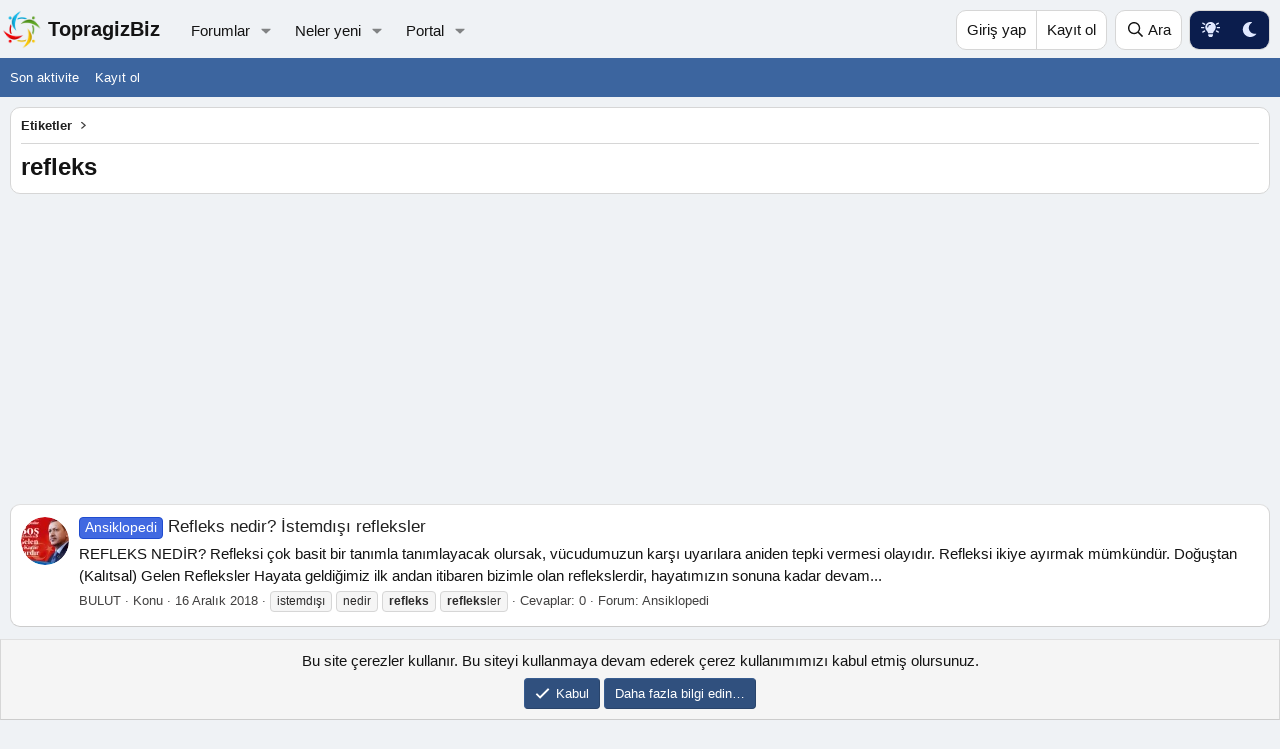

--- FILE ---
content_type: text/html; charset=utf-8
request_url: https://www.google.com/recaptcha/api2/aframe
body_size: 270
content:
<!DOCTYPE HTML><html><head><meta http-equiv="content-type" content="text/html; charset=UTF-8"></head><body><script nonce="S79nV2AZQBZpohKEYXGXfg">/** Anti-fraud and anti-abuse applications only. See google.com/recaptcha */ try{var clients={'sodar':'https://pagead2.googlesyndication.com/pagead/sodar?'};window.addEventListener("message",function(a){try{if(a.source===window.parent){var b=JSON.parse(a.data);var c=clients[b['id']];if(c){var d=document.createElement('img');d.src=c+b['params']+'&rc='+(localStorage.getItem("rc::a")?sessionStorage.getItem("rc::b"):"");window.document.body.appendChild(d);sessionStorage.setItem("rc::e",parseInt(sessionStorage.getItem("rc::e")||0)+1);localStorage.setItem("rc::h",'1768428101553');}}}catch(b){}});window.parent.postMessage("_grecaptcha_ready", "*");}catch(b){}</script></body></html>